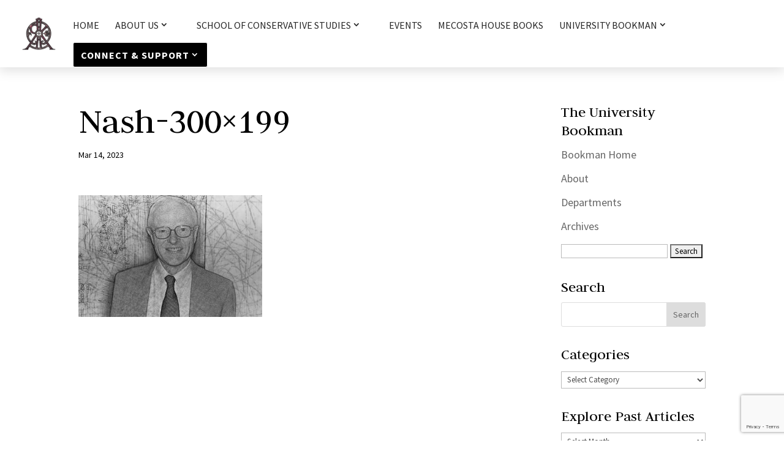

--- FILE ---
content_type: text/html; charset=utf-8
request_url: https://www.google.com/recaptcha/api2/anchor?ar=1&k=6LcMUc8UAAAAAIXVDORYarSXQOjT44iSnDa4K9q5&co=aHR0cHM6Ly9raXJrY2VudGVyLm9yZzo0NDM.&hl=en&v=PoyoqOPhxBO7pBk68S4YbpHZ&size=invisible&anchor-ms=20000&execute-ms=30000&cb=azakd8ktxne9
body_size: 49102
content:
<!DOCTYPE HTML><html dir="ltr" lang="en"><head><meta http-equiv="Content-Type" content="text/html; charset=UTF-8">
<meta http-equiv="X-UA-Compatible" content="IE=edge">
<title>reCAPTCHA</title>
<style type="text/css">
/* cyrillic-ext */
@font-face {
  font-family: 'Roboto';
  font-style: normal;
  font-weight: 400;
  font-stretch: 100%;
  src: url(//fonts.gstatic.com/s/roboto/v48/KFO7CnqEu92Fr1ME7kSn66aGLdTylUAMa3GUBHMdazTgWw.woff2) format('woff2');
  unicode-range: U+0460-052F, U+1C80-1C8A, U+20B4, U+2DE0-2DFF, U+A640-A69F, U+FE2E-FE2F;
}
/* cyrillic */
@font-face {
  font-family: 'Roboto';
  font-style: normal;
  font-weight: 400;
  font-stretch: 100%;
  src: url(//fonts.gstatic.com/s/roboto/v48/KFO7CnqEu92Fr1ME7kSn66aGLdTylUAMa3iUBHMdazTgWw.woff2) format('woff2');
  unicode-range: U+0301, U+0400-045F, U+0490-0491, U+04B0-04B1, U+2116;
}
/* greek-ext */
@font-face {
  font-family: 'Roboto';
  font-style: normal;
  font-weight: 400;
  font-stretch: 100%;
  src: url(//fonts.gstatic.com/s/roboto/v48/KFO7CnqEu92Fr1ME7kSn66aGLdTylUAMa3CUBHMdazTgWw.woff2) format('woff2');
  unicode-range: U+1F00-1FFF;
}
/* greek */
@font-face {
  font-family: 'Roboto';
  font-style: normal;
  font-weight: 400;
  font-stretch: 100%;
  src: url(//fonts.gstatic.com/s/roboto/v48/KFO7CnqEu92Fr1ME7kSn66aGLdTylUAMa3-UBHMdazTgWw.woff2) format('woff2');
  unicode-range: U+0370-0377, U+037A-037F, U+0384-038A, U+038C, U+038E-03A1, U+03A3-03FF;
}
/* math */
@font-face {
  font-family: 'Roboto';
  font-style: normal;
  font-weight: 400;
  font-stretch: 100%;
  src: url(//fonts.gstatic.com/s/roboto/v48/KFO7CnqEu92Fr1ME7kSn66aGLdTylUAMawCUBHMdazTgWw.woff2) format('woff2');
  unicode-range: U+0302-0303, U+0305, U+0307-0308, U+0310, U+0312, U+0315, U+031A, U+0326-0327, U+032C, U+032F-0330, U+0332-0333, U+0338, U+033A, U+0346, U+034D, U+0391-03A1, U+03A3-03A9, U+03B1-03C9, U+03D1, U+03D5-03D6, U+03F0-03F1, U+03F4-03F5, U+2016-2017, U+2034-2038, U+203C, U+2040, U+2043, U+2047, U+2050, U+2057, U+205F, U+2070-2071, U+2074-208E, U+2090-209C, U+20D0-20DC, U+20E1, U+20E5-20EF, U+2100-2112, U+2114-2115, U+2117-2121, U+2123-214F, U+2190, U+2192, U+2194-21AE, U+21B0-21E5, U+21F1-21F2, U+21F4-2211, U+2213-2214, U+2216-22FF, U+2308-230B, U+2310, U+2319, U+231C-2321, U+2336-237A, U+237C, U+2395, U+239B-23B7, U+23D0, U+23DC-23E1, U+2474-2475, U+25AF, U+25B3, U+25B7, U+25BD, U+25C1, U+25CA, U+25CC, U+25FB, U+266D-266F, U+27C0-27FF, U+2900-2AFF, U+2B0E-2B11, U+2B30-2B4C, U+2BFE, U+3030, U+FF5B, U+FF5D, U+1D400-1D7FF, U+1EE00-1EEFF;
}
/* symbols */
@font-face {
  font-family: 'Roboto';
  font-style: normal;
  font-weight: 400;
  font-stretch: 100%;
  src: url(//fonts.gstatic.com/s/roboto/v48/KFO7CnqEu92Fr1ME7kSn66aGLdTylUAMaxKUBHMdazTgWw.woff2) format('woff2');
  unicode-range: U+0001-000C, U+000E-001F, U+007F-009F, U+20DD-20E0, U+20E2-20E4, U+2150-218F, U+2190, U+2192, U+2194-2199, U+21AF, U+21E6-21F0, U+21F3, U+2218-2219, U+2299, U+22C4-22C6, U+2300-243F, U+2440-244A, U+2460-24FF, U+25A0-27BF, U+2800-28FF, U+2921-2922, U+2981, U+29BF, U+29EB, U+2B00-2BFF, U+4DC0-4DFF, U+FFF9-FFFB, U+10140-1018E, U+10190-1019C, U+101A0, U+101D0-101FD, U+102E0-102FB, U+10E60-10E7E, U+1D2C0-1D2D3, U+1D2E0-1D37F, U+1F000-1F0FF, U+1F100-1F1AD, U+1F1E6-1F1FF, U+1F30D-1F30F, U+1F315, U+1F31C, U+1F31E, U+1F320-1F32C, U+1F336, U+1F378, U+1F37D, U+1F382, U+1F393-1F39F, U+1F3A7-1F3A8, U+1F3AC-1F3AF, U+1F3C2, U+1F3C4-1F3C6, U+1F3CA-1F3CE, U+1F3D4-1F3E0, U+1F3ED, U+1F3F1-1F3F3, U+1F3F5-1F3F7, U+1F408, U+1F415, U+1F41F, U+1F426, U+1F43F, U+1F441-1F442, U+1F444, U+1F446-1F449, U+1F44C-1F44E, U+1F453, U+1F46A, U+1F47D, U+1F4A3, U+1F4B0, U+1F4B3, U+1F4B9, U+1F4BB, U+1F4BF, U+1F4C8-1F4CB, U+1F4D6, U+1F4DA, U+1F4DF, U+1F4E3-1F4E6, U+1F4EA-1F4ED, U+1F4F7, U+1F4F9-1F4FB, U+1F4FD-1F4FE, U+1F503, U+1F507-1F50B, U+1F50D, U+1F512-1F513, U+1F53E-1F54A, U+1F54F-1F5FA, U+1F610, U+1F650-1F67F, U+1F687, U+1F68D, U+1F691, U+1F694, U+1F698, U+1F6AD, U+1F6B2, U+1F6B9-1F6BA, U+1F6BC, U+1F6C6-1F6CF, U+1F6D3-1F6D7, U+1F6E0-1F6EA, U+1F6F0-1F6F3, U+1F6F7-1F6FC, U+1F700-1F7FF, U+1F800-1F80B, U+1F810-1F847, U+1F850-1F859, U+1F860-1F887, U+1F890-1F8AD, U+1F8B0-1F8BB, U+1F8C0-1F8C1, U+1F900-1F90B, U+1F93B, U+1F946, U+1F984, U+1F996, U+1F9E9, U+1FA00-1FA6F, U+1FA70-1FA7C, U+1FA80-1FA89, U+1FA8F-1FAC6, U+1FACE-1FADC, U+1FADF-1FAE9, U+1FAF0-1FAF8, U+1FB00-1FBFF;
}
/* vietnamese */
@font-face {
  font-family: 'Roboto';
  font-style: normal;
  font-weight: 400;
  font-stretch: 100%;
  src: url(//fonts.gstatic.com/s/roboto/v48/KFO7CnqEu92Fr1ME7kSn66aGLdTylUAMa3OUBHMdazTgWw.woff2) format('woff2');
  unicode-range: U+0102-0103, U+0110-0111, U+0128-0129, U+0168-0169, U+01A0-01A1, U+01AF-01B0, U+0300-0301, U+0303-0304, U+0308-0309, U+0323, U+0329, U+1EA0-1EF9, U+20AB;
}
/* latin-ext */
@font-face {
  font-family: 'Roboto';
  font-style: normal;
  font-weight: 400;
  font-stretch: 100%;
  src: url(//fonts.gstatic.com/s/roboto/v48/KFO7CnqEu92Fr1ME7kSn66aGLdTylUAMa3KUBHMdazTgWw.woff2) format('woff2');
  unicode-range: U+0100-02BA, U+02BD-02C5, U+02C7-02CC, U+02CE-02D7, U+02DD-02FF, U+0304, U+0308, U+0329, U+1D00-1DBF, U+1E00-1E9F, U+1EF2-1EFF, U+2020, U+20A0-20AB, U+20AD-20C0, U+2113, U+2C60-2C7F, U+A720-A7FF;
}
/* latin */
@font-face {
  font-family: 'Roboto';
  font-style: normal;
  font-weight: 400;
  font-stretch: 100%;
  src: url(//fonts.gstatic.com/s/roboto/v48/KFO7CnqEu92Fr1ME7kSn66aGLdTylUAMa3yUBHMdazQ.woff2) format('woff2');
  unicode-range: U+0000-00FF, U+0131, U+0152-0153, U+02BB-02BC, U+02C6, U+02DA, U+02DC, U+0304, U+0308, U+0329, U+2000-206F, U+20AC, U+2122, U+2191, U+2193, U+2212, U+2215, U+FEFF, U+FFFD;
}
/* cyrillic-ext */
@font-face {
  font-family: 'Roboto';
  font-style: normal;
  font-weight: 500;
  font-stretch: 100%;
  src: url(//fonts.gstatic.com/s/roboto/v48/KFO7CnqEu92Fr1ME7kSn66aGLdTylUAMa3GUBHMdazTgWw.woff2) format('woff2');
  unicode-range: U+0460-052F, U+1C80-1C8A, U+20B4, U+2DE0-2DFF, U+A640-A69F, U+FE2E-FE2F;
}
/* cyrillic */
@font-face {
  font-family: 'Roboto';
  font-style: normal;
  font-weight: 500;
  font-stretch: 100%;
  src: url(//fonts.gstatic.com/s/roboto/v48/KFO7CnqEu92Fr1ME7kSn66aGLdTylUAMa3iUBHMdazTgWw.woff2) format('woff2');
  unicode-range: U+0301, U+0400-045F, U+0490-0491, U+04B0-04B1, U+2116;
}
/* greek-ext */
@font-face {
  font-family: 'Roboto';
  font-style: normal;
  font-weight: 500;
  font-stretch: 100%;
  src: url(//fonts.gstatic.com/s/roboto/v48/KFO7CnqEu92Fr1ME7kSn66aGLdTylUAMa3CUBHMdazTgWw.woff2) format('woff2');
  unicode-range: U+1F00-1FFF;
}
/* greek */
@font-face {
  font-family: 'Roboto';
  font-style: normal;
  font-weight: 500;
  font-stretch: 100%;
  src: url(//fonts.gstatic.com/s/roboto/v48/KFO7CnqEu92Fr1ME7kSn66aGLdTylUAMa3-UBHMdazTgWw.woff2) format('woff2');
  unicode-range: U+0370-0377, U+037A-037F, U+0384-038A, U+038C, U+038E-03A1, U+03A3-03FF;
}
/* math */
@font-face {
  font-family: 'Roboto';
  font-style: normal;
  font-weight: 500;
  font-stretch: 100%;
  src: url(//fonts.gstatic.com/s/roboto/v48/KFO7CnqEu92Fr1ME7kSn66aGLdTylUAMawCUBHMdazTgWw.woff2) format('woff2');
  unicode-range: U+0302-0303, U+0305, U+0307-0308, U+0310, U+0312, U+0315, U+031A, U+0326-0327, U+032C, U+032F-0330, U+0332-0333, U+0338, U+033A, U+0346, U+034D, U+0391-03A1, U+03A3-03A9, U+03B1-03C9, U+03D1, U+03D5-03D6, U+03F0-03F1, U+03F4-03F5, U+2016-2017, U+2034-2038, U+203C, U+2040, U+2043, U+2047, U+2050, U+2057, U+205F, U+2070-2071, U+2074-208E, U+2090-209C, U+20D0-20DC, U+20E1, U+20E5-20EF, U+2100-2112, U+2114-2115, U+2117-2121, U+2123-214F, U+2190, U+2192, U+2194-21AE, U+21B0-21E5, U+21F1-21F2, U+21F4-2211, U+2213-2214, U+2216-22FF, U+2308-230B, U+2310, U+2319, U+231C-2321, U+2336-237A, U+237C, U+2395, U+239B-23B7, U+23D0, U+23DC-23E1, U+2474-2475, U+25AF, U+25B3, U+25B7, U+25BD, U+25C1, U+25CA, U+25CC, U+25FB, U+266D-266F, U+27C0-27FF, U+2900-2AFF, U+2B0E-2B11, U+2B30-2B4C, U+2BFE, U+3030, U+FF5B, U+FF5D, U+1D400-1D7FF, U+1EE00-1EEFF;
}
/* symbols */
@font-face {
  font-family: 'Roboto';
  font-style: normal;
  font-weight: 500;
  font-stretch: 100%;
  src: url(//fonts.gstatic.com/s/roboto/v48/KFO7CnqEu92Fr1ME7kSn66aGLdTylUAMaxKUBHMdazTgWw.woff2) format('woff2');
  unicode-range: U+0001-000C, U+000E-001F, U+007F-009F, U+20DD-20E0, U+20E2-20E4, U+2150-218F, U+2190, U+2192, U+2194-2199, U+21AF, U+21E6-21F0, U+21F3, U+2218-2219, U+2299, U+22C4-22C6, U+2300-243F, U+2440-244A, U+2460-24FF, U+25A0-27BF, U+2800-28FF, U+2921-2922, U+2981, U+29BF, U+29EB, U+2B00-2BFF, U+4DC0-4DFF, U+FFF9-FFFB, U+10140-1018E, U+10190-1019C, U+101A0, U+101D0-101FD, U+102E0-102FB, U+10E60-10E7E, U+1D2C0-1D2D3, U+1D2E0-1D37F, U+1F000-1F0FF, U+1F100-1F1AD, U+1F1E6-1F1FF, U+1F30D-1F30F, U+1F315, U+1F31C, U+1F31E, U+1F320-1F32C, U+1F336, U+1F378, U+1F37D, U+1F382, U+1F393-1F39F, U+1F3A7-1F3A8, U+1F3AC-1F3AF, U+1F3C2, U+1F3C4-1F3C6, U+1F3CA-1F3CE, U+1F3D4-1F3E0, U+1F3ED, U+1F3F1-1F3F3, U+1F3F5-1F3F7, U+1F408, U+1F415, U+1F41F, U+1F426, U+1F43F, U+1F441-1F442, U+1F444, U+1F446-1F449, U+1F44C-1F44E, U+1F453, U+1F46A, U+1F47D, U+1F4A3, U+1F4B0, U+1F4B3, U+1F4B9, U+1F4BB, U+1F4BF, U+1F4C8-1F4CB, U+1F4D6, U+1F4DA, U+1F4DF, U+1F4E3-1F4E6, U+1F4EA-1F4ED, U+1F4F7, U+1F4F9-1F4FB, U+1F4FD-1F4FE, U+1F503, U+1F507-1F50B, U+1F50D, U+1F512-1F513, U+1F53E-1F54A, U+1F54F-1F5FA, U+1F610, U+1F650-1F67F, U+1F687, U+1F68D, U+1F691, U+1F694, U+1F698, U+1F6AD, U+1F6B2, U+1F6B9-1F6BA, U+1F6BC, U+1F6C6-1F6CF, U+1F6D3-1F6D7, U+1F6E0-1F6EA, U+1F6F0-1F6F3, U+1F6F7-1F6FC, U+1F700-1F7FF, U+1F800-1F80B, U+1F810-1F847, U+1F850-1F859, U+1F860-1F887, U+1F890-1F8AD, U+1F8B0-1F8BB, U+1F8C0-1F8C1, U+1F900-1F90B, U+1F93B, U+1F946, U+1F984, U+1F996, U+1F9E9, U+1FA00-1FA6F, U+1FA70-1FA7C, U+1FA80-1FA89, U+1FA8F-1FAC6, U+1FACE-1FADC, U+1FADF-1FAE9, U+1FAF0-1FAF8, U+1FB00-1FBFF;
}
/* vietnamese */
@font-face {
  font-family: 'Roboto';
  font-style: normal;
  font-weight: 500;
  font-stretch: 100%;
  src: url(//fonts.gstatic.com/s/roboto/v48/KFO7CnqEu92Fr1ME7kSn66aGLdTylUAMa3OUBHMdazTgWw.woff2) format('woff2');
  unicode-range: U+0102-0103, U+0110-0111, U+0128-0129, U+0168-0169, U+01A0-01A1, U+01AF-01B0, U+0300-0301, U+0303-0304, U+0308-0309, U+0323, U+0329, U+1EA0-1EF9, U+20AB;
}
/* latin-ext */
@font-face {
  font-family: 'Roboto';
  font-style: normal;
  font-weight: 500;
  font-stretch: 100%;
  src: url(//fonts.gstatic.com/s/roboto/v48/KFO7CnqEu92Fr1ME7kSn66aGLdTylUAMa3KUBHMdazTgWw.woff2) format('woff2');
  unicode-range: U+0100-02BA, U+02BD-02C5, U+02C7-02CC, U+02CE-02D7, U+02DD-02FF, U+0304, U+0308, U+0329, U+1D00-1DBF, U+1E00-1E9F, U+1EF2-1EFF, U+2020, U+20A0-20AB, U+20AD-20C0, U+2113, U+2C60-2C7F, U+A720-A7FF;
}
/* latin */
@font-face {
  font-family: 'Roboto';
  font-style: normal;
  font-weight: 500;
  font-stretch: 100%;
  src: url(//fonts.gstatic.com/s/roboto/v48/KFO7CnqEu92Fr1ME7kSn66aGLdTylUAMa3yUBHMdazQ.woff2) format('woff2');
  unicode-range: U+0000-00FF, U+0131, U+0152-0153, U+02BB-02BC, U+02C6, U+02DA, U+02DC, U+0304, U+0308, U+0329, U+2000-206F, U+20AC, U+2122, U+2191, U+2193, U+2212, U+2215, U+FEFF, U+FFFD;
}
/* cyrillic-ext */
@font-face {
  font-family: 'Roboto';
  font-style: normal;
  font-weight: 900;
  font-stretch: 100%;
  src: url(//fonts.gstatic.com/s/roboto/v48/KFO7CnqEu92Fr1ME7kSn66aGLdTylUAMa3GUBHMdazTgWw.woff2) format('woff2');
  unicode-range: U+0460-052F, U+1C80-1C8A, U+20B4, U+2DE0-2DFF, U+A640-A69F, U+FE2E-FE2F;
}
/* cyrillic */
@font-face {
  font-family: 'Roboto';
  font-style: normal;
  font-weight: 900;
  font-stretch: 100%;
  src: url(//fonts.gstatic.com/s/roboto/v48/KFO7CnqEu92Fr1ME7kSn66aGLdTylUAMa3iUBHMdazTgWw.woff2) format('woff2');
  unicode-range: U+0301, U+0400-045F, U+0490-0491, U+04B0-04B1, U+2116;
}
/* greek-ext */
@font-face {
  font-family: 'Roboto';
  font-style: normal;
  font-weight: 900;
  font-stretch: 100%;
  src: url(//fonts.gstatic.com/s/roboto/v48/KFO7CnqEu92Fr1ME7kSn66aGLdTylUAMa3CUBHMdazTgWw.woff2) format('woff2');
  unicode-range: U+1F00-1FFF;
}
/* greek */
@font-face {
  font-family: 'Roboto';
  font-style: normal;
  font-weight: 900;
  font-stretch: 100%;
  src: url(//fonts.gstatic.com/s/roboto/v48/KFO7CnqEu92Fr1ME7kSn66aGLdTylUAMa3-UBHMdazTgWw.woff2) format('woff2');
  unicode-range: U+0370-0377, U+037A-037F, U+0384-038A, U+038C, U+038E-03A1, U+03A3-03FF;
}
/* math */
@font-face {
  font-family: 'Roboto';
  font-style: normal;
  font-weight: 900;
  font-stretch: 100%;
  src: url(//fonts.gstatic.com/s/roboto/v48/KFO7CnqEu92Fr1ME7kSn66aGLdTylUAMawCUBHMdazTgWw.woff2) format('woff2');
  unicode-range: U+0302-0303, U+0305, U+0307-0308, U+0310, U+0312, U+0315, U+031A, U+0326-0327, U+032C, U+032F-0330, U+0332-0333, U+0338, U+033A, U+0346, U+034D, U+0391-03A1, U+03A3-03A9, U+03B1-03C9, U+03D1, U+03D5-03D6, U+03F0-03F1, U+03F4-03F5, U+2016-2017, U+2034-2038, U+203C, U+2040, U+2043, U+2047, U+2050, U+2057, U+205F, U+2070-2071, U+2074-208E, U+2090-209C, U+20D0-20DC, U+20E1, U+20E5-20EF, U+2100-2112, U+2114-2115, U+2117-2121, U+2123-214F, U+2190, U+2192, U+2194-21AE, U+21B0-21E5, U+21F1-21F2, U+21F4-2211, U+2213-2214, U+2216-22FF, U+2308-230B, U+2310, U+2319, U+231C-2321, U+2336-237A, U+237C, U+2395, U+239B-23B7, U+23D0, U+23DC-23E1, U+2474-2475, U+25AF, U+25B3, U+25B7, U+25BD, U+25C1, U+25CA, U+25CC, U+25FB, U+266D-266F, U+27C0-27FF, U+2900-2AFF, U+2B0E-2B11, U+2B30-2B4C, U+2BFE, U+3030, U+FF5B, U+FF5D, U+1D400-1D7FF, U+1EE00-1EEFF;
}
/* symbols */
@font-face {
  font-family: 'Roboto';
  font-style: normal;
  font-weight: 900;
  font-stretch: 100%;
  src: url(//fonts.gstatic.com/s/roboto/v48/KFO7CnqEu92Fr1ME7kSn66aGLdTylUAMaxKUBHMdazTgWw.woff2) format('woff2');
  unicode-range: U+0001-000C, U+000E-001F, U+007F-009F, U+20DD-20E0, U+20E2-20E4, U+2150-218F, U+2190, U+2192, U+2194-2199, U+21AF, U+21E6-21F0, U+21F3, U+2218-2219, U+2299, U+22C4-22C6, U+2300-243F, U+2440-244A, U+2460-24FF, U+25A0-27BF, U+2800-28FF, U+2921-2922, U+2981, U+29BF, U+29EB, U+2B00-2BFF, U+4DC0-4DFF, U+FFF9-FFFB, U+10140-1018E, U+10190-1019C, U+101A0, U+101D0-101FD, U+102E0-102FB, U+10E60-10E7E, U+1D2C0-1D2D3, U+1D2E0-1D37F, U+1F000-1F0FF, U+1F100-1F1AD, U+1F1E6-1F1FF, U+1F30D-1F30F, U+1F315, U+1F31C, U+1F31E, U+1F320-1F32C, U+1F336, U+1F378, U+1F37D, U+1F382, U+1F393-1F39F, U+1F3A7-1F3A8, U+1F3AC-1F3AF, U+1F3C2, U+1F3C4-1F3C6, U+1F3CA-1F3CE, U+1F3D4-1F3E0, U+1F3ED, U+1F3F1-1F3F3, U+1F3F5-1F3F7, U+1F408, U+1F415, U+1F41F, U+1F426, U+1F43F, U+1F441-1F442, U+1F444, U+1F446-1F449, U+1F44C-1F44E, U+1F453, U+1F46A, U+1F47D, U+1F4A3, U+1F4B0, U+1F4B3, U+1F4B9, U+1F4BB, U+1F4BF, U+1F4C8-1F4CB, U+1F4D6, U+1F4DA, U+1F4DF, U+1F4E3-1F4E6, U+1F4EA-1F4ED, U+1F4F7, U+1F4F9-1F4FB, U+1F4FD-1F4FE, U+1F503, U+1F507-1F50B, U+1F50D, U+1F512-1F513, U+1F53E-1F54A, U+1F54F-1F5FA, U+1F610, U+1F650-1F67F, U+1F687, U+1F68D, U+1F691, U+1F694, U+1F698, U+1F6AD, U+1F6B2, U+1F6B9-1F6BA, U+1F6BC, U+1F6C6-1F6CF, U+1F6D3-1F6D7, U+1F6E0-1F6EA, U+1F6F0-1F6F3, U+1F6F7-1F6FC, U+1F700-1F7FF, U+1F800-1F80B, U+1F810-1F847, U+1F850-1F859, U+1F860-1F887, U+1F890-1F8AD, U+1F8B0-1F8BB, U+1F8C0-1F8C1, U+1F900-1F90B, U+1F93B, U+1F946, U+1F984, U+1F996, U+1F9E9, U+1FA00-1FA6F, U+1FA70-1FA7C, U+1FA80-1FA89, U+1FA8F-1FAC6, U+1FACE-1FADC, U+1FADF-1FAE9, U+1FAF0-1FAF8, U+1FB00-1FBFF;
}
/* vietnamese */
@font-face {
  font-family: 'Roboto';
  font-style: normal;
  font-weight: 900;
  font-stretch: 100%;
  src: url(//fonts.gstatic.com/s/roboto/v48/KFO7CnqEu92Fr1ME7kSn66aGLdTylUAMa3OUBHMdazTgWw.woff2) format('woff2');
  unicode-range: U+0102-0103, U+0110-0111, U+0128-0129, U+0168-0169, U+01A0-01A1, U+01AF-01B0, U+0300-0301, U+0303-0304, U+0308-0309, U+0323, U+0329, U+1EA0-1EF9, U+20AB;
}
/* latin-ext */
@font-face {
  font-family: 'Roboto';
  font-style: normal;
  font-weight: 900;
  font-stretch: 100%;
  src: url(//fonts.gstatic.com/s/roboto/v48/KFO7CnqEu92Fr1ME7kSn66aGLdTylUAMa3KUBHMdazTgWw.woff2) format('woff2');
  unicode-range: U+0100-02BA, U+02BD-02C5, U+02C7-02CC, U+02CE-02D7, U+02DD-02FF, U+0304, U+0308, U+0329, U+1D00-1DBF, U+1E00-1E9F, U+1EF2-1EFF, U+2020, U+20A0-20AB, U+20AD-20C0, U+2113, U+2C60-2C7F, U+A720-A7FF;
}
/* latin */
@font-face {
  font-family: 'Roboto';
  font-style: normal;
  font-weight: 900;
  font-stretch: 100%;
  src: url(//fonts.gstatic.com/s/roboto/v48/KFO7CnqEu92Fr1ME7kSn66aGLdTylUAMa3yUBHMdazQ.woff2) format('woff2');
  unicode-range: U+0000-00FF, U+0131, U+0152-0153, U+02BB-02BC, U+02C6, U+02DA, U+02DC, U+0304, U+0308, U+0329, U+2000-206F, U+20AC, U+2122, U+2191, U+2193, U+2212, U+2215, U+FEFF, U+FFFD;
}

</style>
<link rel="stylesheet" type="text/css" href="https://www.gstatic.com/recaptcha/releases/PoyoqOPhxBO7pBk68S4YbpHZ/styles__ltr.css">
<script nonce="qjfJgrYcfNGwTolyU8G7uw" type="text/javascript">window['__recaptcha_api'] = 'https://www.google.com/recaptcha/api2/';</script>
<script type="text/javascript" src="https://www.gstatic.com/recaptcha/releases/PoyoqOPhxBO7pBk68S4YbpHZ/recaptcha__en.js" nonce="qjfJgrYcfNGwTolyU8G7uw">
      
    </script></head>
<body><div id="rc-anchor-alert" class="rc-anchor-alert"></div>
<input type="hidden" id="recaptcha-token" value="[base64]">
<script type="text/javascript" nonce="qjfJgrYcfNGwTolyU8G7uw">
      recaptcha.anchor.Main.init("[\x22ainput\x22,[\x22bgdata\x22,\x22\x22,\[base64]/[base64]/MjU1Ong/[base64]/[base64]/[base64]/[base64]/[base64]/[base64]/[base64]/[base64]/[base64]/[base64]/[base64]/[base64]/[base64]/[base64]/[base64]\\u003d\x22,\[base64]\\u003d\x22,\[base64]/wrMdMmU7RcK8LDZYLcKjwpbCtcK5SMOQVcOqw5rCgMK7OMOLOMKKw5MbwosUwp7CiMKRw6Qhwp5Ew47DhcKTJsKRWcKRegzDlMKdw5UVFFXCpMOOAH3DhALDtWLCr2IRfz7CkxTDjWJ5OkZ/c8OcZMONw7ZoN1XCtRtMNsKsbjZqwrUHw6bDhMKcMsKwwozChsKfw7NFw6ZaNcKjKX/DvcO4ZcOnw5TDiwfClcO1woQGGsO/NA7CksOhKHZgHcOXw7TCmQzDoMOgBE4cwonDumbChMOswrzDq8OQfxbDh8KLwoTCvHvCtWYcw6rDucKDwroyw58uwqzCrsKswpLDrVfDvsK5wpnDn1d7wqhpw5o7w5nDusK4QMKBw58VCMOMX8K/Qg/CjMKawroTw7fCuC3CmDoBWAzCniEbwoLDgB4BdyfCrD7Cp8ODeMKrwo8aRQzDh8KnOGg5w6DCg8O0w4TCtMKffsOwwpFlNlvCucOebmMyw4fCrl7ChcKaw4jDvWzDtUXCg8KhaWdyO8Kow5YeBmzDs8K6wr4uGmDCvsKKUsKQDiQyDsK/[base64]/CqMOMNMOew7Zzw5ENw6wobExDZhvDsAd8YsKkwrt4djzDt8OHYk9iw6NhQcOyEsO0Zwsew7MxIcOMw5bClsKQZw/Cg8OnGmwzw78qQy14TMK+wqLChVpjPMOxw6bCrMKVwp/DuBXChcOZw4/DlMOdTcOWwoXDvsO7NMKewrvDosO9w4ASfcOVwqwZw4/[base64]/DvMOywqtzDMODAcO0L8O4Z8KjwoUzw54tAcO2w5Qbwo/DgXwMLsOydsO4F8KPJgPCoMK9HQHCu8Klwq/DtnHCjEgDYsOGwpXCnQ8yVxhawo7CjcO+wrg7w4U4wrvCti82wo7DpsOewoQKNlPDjsKCDUNDI2/DvsKlw4EBw7NPPMKibkzCnmYpS8KKw5LDqBddOGlTw4PCvChSw5ABwofCmUfDtHhcE8KcSmjCqcKDwowbMAvDgz/Cgh5sw6fDuMK8T8Olw7h8w4zDncKgM2UuPcOUw67CjcO5K8OaXw7DoX1qRMKow7nCvARbw5gmwrErWE7DisOeBhPDv3ViW8O4w64mTG7Cm1nDnMKJw4fDkTXCqMK0w5t+wpTDsD5ZMFovF39Cw6QZw4jCqhDCpTTDs0Vcw69/[base64]/FsKGCxrDoUQof1/Cm8KTV1/Dk8K7w7rDghtawqDCvcOjwrofwo/[base64]/DmEp3wr9Tw6jDi1/[base64]/CnFJ1dEnDicKyw4ACwr3CggfDl8K6w6EPw6twejLDsgdvwojCtsKUEMKvwrxxw6N5QcOTVlsBw4zCniDDvcO4w4csTUkIYmPClHLCrjY3wqPCnBvCpcOsHFLCj8K4CEbDlcKBDXh4w63DoMOewojDocO4OWoESMOaw5VRMglmwpILH8K/UsKVw4lyVcKNICYnQMOcY8K/w7PChcO3w6UDQ8KWJTfCjsOaJBvCqsKxwqTCqEfCucO+N15aFMOyw5vDmHsNw5rCr8OBTcO8w4ddCcK0RG7CucKnwrTCpDjCuj8wwp4rYlBVwr/CpyRMw7xiw4DCisKgwrTDscOdN24AwoxJwpx4HcKFPV7DmhHCjBgbwqzCo8KDH8KLOHVXwqZYwqLCv0oqaBgxFitTwoLCocKlD8OvwoTCr8KoBQMfDT8ZGGDDmCDDg8OfREbCsMOhMMKCG8O+w6EmwqYTwpLCjGxPAcO/wosHVcOQw57CusOONsOAQ1LCjMK7LQTCtsOzAsOew4DCnBvCtcOxw4XClU/[base64]/[base64]/[base64]/SMO+w5tmJCsvw4jCg3/CoHrDscOBGCTDrVgswqNDD8K5wo8WwqlIfsKhAMOlCjE0NAgiw6c1w4XDthHDgF5Hw7bCq8OFZycoC8Kgw6HDngY6w7I/VsOMw7vCoMKTwoLCiU/CrFdlcRpVAsKSX8KkWsOBKsK4wpFBwqBMwqc0K8OKw4pQJsKbcWxJRsOkwpc1wqnClAwxcA1jw6dWwp3CqB9/wpnDvMO6SAwcBsOuFFvCtwvDscKNVMOuG0rDqFzDmsKWWsKWwqpIworDv8KpJFXClMONU2Jfwp5xRx3DhVfDhw7Ds1/[base64]/CucO9w6LCvcKQw7saFncWwrNMC8Kfw457w4tpdMK9ED/[base64]/ChsKLC3fCqsO1C0t1wpvDvCo5JTLCvMOYw7VdwoUJDS5PfcKXwoXDljrDqMO6RMK1f8KJA8OzQnHCucOuw7PDlz8vw7HDusKEwpvDqSt8wrPCiMK5w6BPw4lWw47DsV8WB0jCkcOXZMOcw6xRw7HDnBHCon01w5RVw4rChBPDgyBJIMOqMynDkMKMKwXDpiAecMKcwp/DrcOnWcKkFEp4w4ZxEcK+woTCscO3w7/[base64]/w4XDijLCksKqfcKuwr/[base64]/DnQ4CwrnDp8KXGMKlZcK4w4BZwq3DosOjw7sGw6PCpcK3w5/ChnjDlU5OHcOLwq1NFV7ClsK5w7HCq8OSwr/CiW/Cp8KCw4bCkAnCuMKew47CncKzwqlaEQNVBcOFwr85wppBdMK0MzQtQsKIC3TCg8KpE8KTwozCvi/CoRZWRThNwqnDg3JcV2TDt8K9CiTDg8Obw5R1PUDCozjDi8Ohw60Uwr/DrcKQJVrDjcOGw5RRe8OTw6fCtcOla1F4UErDni4Wwo5RfMKhJsOOw70owpQEwrjCvsOMDsKuwqQ0wonCiMKBwqUhw4LCjWbDtMOPA25zwq7DtBc9K8KYOcOPwoDCisOMw7rDszbCs8KeRXgFw4rDpF/Cp2DDtkbCr8KvwoYtwpHCmMOpwoBQZDNVPcO9URUKwozCrhdOSQRjZMO7QsOWwr/DhTZ3wrXDtQl4w4rDmsOLwpl5wozCtmbCq17CqcK1bcK7LMOdw540wqRTwoHCjMOgeXA/bSHCpcK/w4YYw73CpgIVw5F6LcKEwpTDlMKLEsKVwpPDkcKHw6Mww414FFFhwpU9eVLDlVbDoMKgSlvCkBXDjxFOO8O1wqnDv3oywqLCk8K8fl5xw7jDi8OtecKMJnHDlR/[base64]/[base64]/f8KaaxsfPsKGHsKdRQDCmh/Dr8K8PjdqwrRNw6h5wpbCmMOOakIEXsOWw6vCgWnDsyTClcK+wofCmld1WQwpw7tUwrHCsWbDpmzCti5KwovCtm/Cq1fChFfDosOiw5U8w4F1JVPDr8KhwqEyw64dMMKow4fDp8O2wr7CmylGw4fCl8KjI8O5wrDDn8OGwqtSw5PCnsOswrgSwrDDqMO/w5Zaw7/CnGE9wqvCnsKPw4V3w7IPw7EaB8KxfgzDsmPDr8OtwqgpwpDDtcOZV1zCnMKewrfCjglMJcKcw7xfwp3ChMKIV8K5PT/CuzLDvxnCjlJ4PsK0c1fCusKvwq0zwoQmasOAwqXCtQ7Cr8O5CBvCj0kdCcK4asK7OWTCmgTClGLDmndmfcKxwpTDtjIKOFRQWDwkRk8swpQgGibDnQ/DhsKZw4vCsloyVQDDixcqAWXCtcOowrUCYMKpClgYwp0SeGl/w4PDtMOUw6LCvwsRwoFzAzYZwodaw6TChydJw5tIJ8KAwr7Cu8OWw4IZw5xhFcOowqrDlMKKPcO1wqDDvGTDhw7DnMOywpLDhEgLMgBKwo7DkyDDp8KBDCDCqB9Ow7rDnFjChDQaw6BWwoTDusOYwr5qwrTCgiTDkMOdwp8QOQgdwrcDbMK/w7rCgCHDpnHCjxLCksO9w6NnwqvDlMK5wr3CkRpoesOjwqjDoMKFwpgSBXzDjsOCw6IMT8KIw4/CvsOPw5/[base64]/[base64]/w5bCncOFwrxVw7MgJzHDmQjDpnXCnRTDv8Odw51CE8KrwotNZsKXacOQBMOfw7/CncKww55awo1Iw5zDgygww5cRwq/DgzAjScOuZcKDw5jDk8ODBkY5wq/CmRNMewpOPSzCr8KmVsKjeT0wRsOZU8KPwrTDg8Omw4jDg8KpR2XCnMOMRMOvw6LCg8OQUG/[base64]/[base64]/Di8O5wqolwrg8w7DDuMK9GsKvV8O/YcOvwp/CmcKQw6YPW8KrAEJ/w5vDtsKIVXEjHGZfT3JNw4LCiWsCFicubmbCgijDqAfDqCo3woDCvj0Kw4nDkgDCp8OMwqc6KFdgOcKuehrDoMKQwo5ufADClysmwp3ClcO+UMOjDTrDvAwTw6FHw5IhKcOQDcO/w43CqcOhwqdXJCZmUF/DqRTDuDzDrMOlw5UUVcKgwoLDk3g2PybDj0HDncKDw6TDuS8BwrrCs8OyBcO0EW0dw7PDn0MGwrtDSsOcwqrCjnbDtsKuwpUZBcOlw4PCmEDDpXbDnsKSDwJjwrsxMHFaaMK4wrQMOyjCkMOAwqIyw5fDv8KCDR8lwpg/[base64]/DsAoDDA/[base64]/DoQHDnwYpw5wbLxPCsy8Rwrhww7pTJcKdZGRPw5IjfcKqH28Pw41Aw6bCuHcSw5Byw7JTw77DmSlOCDhSF8KSTMK2GcK5U1EtbMK6wonClcOAwoUbL8K2Y8Kbw4LDqcK3d8ONw7rCiV9eAMKYT084QcKKwrt1ZVHDkMKBwohpZWtiwpRIXsO/wolzZMO0w7rDsXsuVAcRw44kwpwcCkpvW8ObXsK5Kg/CmsO3wo7CtU1XK8KtbXYSwrrDv8KqAcKJeMKhwrlYwrDCmhAfwrUbXEjDvk82w4Y1O1fCrMOZQClkenbDjcOmag7ChyTDrzR6XhB2woLDon/DoUJOwrHDskcswo8gwrAtDsO2woI6UBfDp8Oew6V+I101bcOvwrDDlmlVbyPDkA3DtcOiwosswqPDvGrDjcKUQsKNwq/[base64]/Cj0EowqlhWnTDssO3dcKVw7DDgmtMw6fCs8KSKgfDvVoNw6RYEMODQMO0R1ZgGsOqwoPDmMOoMl98fShkw5bDpCrCrXLCo8OpbxcoIMKWOcOUwopcaMOIw4PCpTfDuCXDkyvClEJdwoJXYkYuw4/CqsKzNznDosOrw4rCuG92wpw1w4nDnBbCmsKuCsK5wobChcKbw4LCv0LDhsOlwpFQG3bDt8K9wpPDihhQw5VFARLDnDtCecONw5DDrGJdwqBafF/Dn8KJdWVjKVtbwo/[base64]/DuR7Cp8Omw6Rvw4wnw4FrwppXYcKQSnrDtMO+w7HCpcKCZMKrw4bDjVcWSsOae1HDoV9oBMOafcO2wqV/VlMIwpAVwrnDjMOsSGbCr8K+PsOXX8Ofw6DChHFoXcKxw6l0LmvDtwnDvTXCrsKQwol/FXvDocKLwprDizZfV8Onw7HDqMK7SDPDi8OKwqkwG3Vew74cw7XDi8O+NMOOw57CtcKtw4cgw55uwpcrw7bDrMKHRcK5bHfCs8KOSE4vESrCuWJDdCbDrsKqb8O2wqwhw7pZw7d5w6rChcKSwqpkw57CqsKGwot7w6PDksKFwp1nGMO5LMO/W8OhEjxYOhzDjMOLJcKlwo3DgsOgw7HCoE0fwqHCkGg+GF/[base64]/[base64]/DhsKYOMKowpBuChQzSMKYwqhMCQ9kaRAmwprDusOTF8OtMMOEEznCmizCp8OZHMKJOR5ww7rDtcOtY8O1w4cRN8KNfnXCusKaw43CrmTCuykHwr/CicONw6k7YFdbIMKeOzfCpBzCmlMUwpLDjsOJw43DkBzDpQBOPhdnXsKBwpMJRMObwqdxw41SK8KvwrPDjsO/w7gew6PCu1lkJhTCm8Omw615dcKNw6fDhsKrw5bCnDIfwrB5WTcAHyhIw5gpwp9Pw5EFMMOwHcOOw5rDj35UOcOLw43DtsOpGFoKw6bCk3PCsVLDoy/DpMKIYzgePcKPesKwwptvw7vDmn3ChsOQwqnCmcO/w5ZTZHpsLMO6WHjDiMOAHiUnw5smwqfDq8OFw5HCucOEwpHClRxXw4jCjMKWwrxdwpvDgip7wr3DtcO2w4UWwrNNFMK1IcKVw6fDqh8nHhQmw43Dh8KnwoHCmmvDlm/CoTTCmnPCpSzDoVhbwqNJVGbCi8KNw7jCjMKGwrViBT/CscKrw5/Cv2VoO8Kqw6nDryd4wp9SGxYOwqYmOk7Dv30Vw5IAIlxRwqjCt301wp1rHcOsdTfDhV/Co8OKwrvDtMK7dsO3wrsDwrvCscK3wrFjA8OewpXCqsKwQsKfVR3DoMOIIibDtxY4EcKGwprCmsKdGcKINsOBwrrCsxzDqUvCtwvCvA/CncOEKRUPw4sww5nDrcK/OVPDiXzDlwsEw6XCuMKyCcKewoE4w5J5wrTCt8O5e8OJVWnCvMKawo3DmSTCgULCr8Kvw49MGcOaYFAeV8OpFMKBFMKuLHMhWMKcwp0pNFbCucKaB8OKw64Hwpc0S3dgw4V9w4nDjsK2ScOWwpU8w7HCoMO6w5TDghs/esKSw7TDnVnDpcOvw6E9wr0pworCv8Odw57CuRZCwrM9wqFcw5TChx/Dnn8Za3VCH8OTwqAKYcOEw5nDuljDgsOEw5lyZMOXd3LCiMKoDmIhTx43wqp7wp0cXEPDuMOxJE3DsMKbH1klwrFiC8OAw4TCsA3Cr27CuinDhcKjwoHDu8OFTcKnT2PDkSh/w4ZrRMOjw6Utw4IcE8OGCB3DrsKJVMKGw73CusKvXF5FOcK8wqrDsFRzwpHCkmzCicOpDMOtFBXCmQTDuj3Ci8OUKHLDmys1wpRkPEVPI8ORw6ZmG8Kjw7/CuHbCkVjDm8KQw5PDpx1Iw5PDmiJ3AcOewrbDijzCgiMtw7jCkFk0w7/CnMKFeMOTYsK3w5jCl3VRTAfDuFBkwrxaXwLCkD0Ww6nCqsKEZkMVwqhBwpJawp8Uw6ged8OTVsOpwpN8w6cuTWrCml97OcObwobCmxxrwqgZwo/DksOwA8KGDcOWHUIUwrgyworCpcOCesKFYEElP8OoMiPDvEHDnXjDssKySMOjw4IJGMOsw5DDv2w1w6jCmMOAScO9wqPDvxrCl1YGw796w5ozwrJNwo8yw4cgVsKYQMKsw7vDgcObesKwYz7Dmw8YUsOywqnDu8O/w6EzEcOBGMObwqfDp8OYanJbwrTCm3/DtcO3GcOFw5XCii/CtwlVacK9Ej50Y8OEw71Pw4wawo7ClsOZHTJlw4bCnzXDnsKRWxVFw6XClxLCg8KEwrzDnxjCqRshSGXDgCovKsKSw7zCqBvCtMOMJgrCjCt1fEJlRsKDbz7DpsOnwol2w5gDw6ZTH8KvwovDrMOJwrzDqR/[base64]/CmcO5R1/DlBwnDRfCtio3w4nDucOgeTjDjQcLwpnCosK9w6vCscKbZ1lNeikFCcKcwo5mN8OsGT5+w7kWw6nCizPDvcOpw7kbZUZswqhGw6dzw4fDshDCscOaw6YTwrcqwqHDnGxHZWnDlTrCm0d7Ojg7X8K3woVuQMOMwojCnMKWDMO0woPCg8O3UzVMBA/DocK3w6gPRUHDon0eCQ4/ScO/IiDCtcKsw4wCbAJLKSHCu8KtKMKkJcKSwrjDscO7HUbDtUbDgAcBwrDDlcOAU0HCog4oe2PDgQYIw6soO8OpGR/DkxnDp8K2djQtV3jDkAUSw74ufkEMwp1VwpUaSkrDv8OVwrvCiHoETMKPJcKVGcOsEWoNFsKhHsOSwrsuw6LCtj1EGjrDoBoACsKgLyR/C0oAP3EYKzXDpEHDlDvCiRwtwqUiw5ZZfcKrAGQ7BcKxw5bCt8KOw4nCmXYvw68YQ8KzJMORT1PDmVVew69WAGzDtFjCnsO1w7/CplJcZwfDtxhpf8OVwrp5MCJnTlMUe3sZGmrDonLClMOwGRDDiQzDmTjCjAzDuDfDoWvCoXDDs8ODDMKXN0jDs8OKb2AhPhR2VDzChWMfVStmbMKOw7HDqcOQIsOkeMOOFsKnfTQFUVR7w6zCu8OOOV5Kw43DoB/CgsOuw5rDrGbCrmojw75/wrQdCcKnwrbDo1YYw5fDhmjCpcOdMcOEw6p8NMKzCjhoJ8Khw7hqwrbDhBLDuMOiw5zDj8KfwqEcw4bCvFTDm8KSDMKBw6nCpsOXwpzCqU3ComRpbknDrRgrw448w6/Coi/DvsK7w4vDrhFdMMOFw7LDqsK1HMOXwrkEw4nDn8OJw7DDlsO0wpTDtMOMGgciWx4Bw7JjCsOfM8KedyFwfiF4w7LDmsKNwrlcwpbDlBsMwpc6wpnCvGnColR7woPDqRXCmcKEcDNeZ17Co8OuL8K9wqlmKsKowrXCrzzCpsKpHsOmPhTDpDIuwqzCkiDClQYObsKtwq/DtCHChcOxJsOaKl4FQ8OKw50sCALChjvCiVZROsKEOcO9wo3Drg7DnMOtYTfDjQbCmn8VWcKZwqTCs1vCjwrCig/Dl1TDk33CvRFtGxnCpMKkAcOvwoTClsO4FH4cwrHDj8OGwqQqdyASK8KDwpJnKMOawqtsw7fCjMO5Hmcdw6XCtjsww5fDmVx8wqgKwpt+fnPCtMKTw4nCq8KPDBLCpUfCt8KQOsO0wqBIU2/Dk3/DqVUnH8Knw7FSaMKuKQTCsETDqj9pw5BNIzHCkcK1wr4aw7/DiAfDvnZpcy1PLsOxfSUBwqxDEMOawo1Aw4dXcDMOw5sSw6LDj8OBL8O5w5PCtifDpno9Yn3Dg8KzNht4w4rClRPDnMKXwr4DD2zCmsOQK3PCk8O8GWwRLcK3acOcw4NLS2HDk8O/w7HCpXbCoMOvQMOYasK7ZcOTcjAGJcKHwrHDugsnwoUdKXbDtDLDmy/[base64]/DqlDDqcOdwozCnsKywrTDvMO/QcObwq8YCsKFw7g5wp/CoysIwqxOw4PDk2jDhngoP8OoTsOQdwlRwowIRMKHD8KjWQlwFFLDuhjDhGTClRHCrMOuWsKLwovCuychw5AnRsOVUlbChsKTw5J4Zggyw5o1wptZcsOOw5Yzc2/DhyM7woNywpoDVGIuw6TDtcOXf1vDqiPDoMKiSMK5UcKpJwxpWsK5w5HCs8KHwqhwY8K0wq5JEWgxIT7DhcKOwrg6wqA0KMK4w60bFlx3Kh/[base64]/CgS8BKHRmOwIzU8Kwwoxzw6wIwoDDpMOTCsKJBcOsw67CqcOGQkrDocKnw4vClh9gwqoww6bDscKUasKvKMO4OhFCwolfT8OBNlUXw6LDnTLDnGBLwoxnCh7DnMKkEUhDX0HDlcO5w4QHOcK1wozCtcOVw7rCkD8/Qj7CosOmwrHCggMLwobCvcOwwp4iw7jCrsKFwpLDsMOuSx1twrrCslXCpQ0CwqDDmsOEwqI6ccKCw41dfsKwwrUCbcKOwpTCsMOxcMO2RcOzw4/DmH7CvMOAwrAqOsOILMKBIcOyw4nCgMKOS8KoNVXDpgQdwqNvwqfCvMOoMMO1H8OkIcOOOlk9cQzCmhnCg8K+Jz5Hw6ouwobDvU1lBgvCvh1uVMOuB8OAw73Dp8OkwpLCrC/Cr3rDk1FvwpvDtifCtcKuwq7DnRnDvcK1wrJww4Jbw6Eqw6syNgXCsy/[base64]/[base64]/CncKuw4N9wqDDnBPCtWfClMKMwpIUX0drcAXClcOQw53DnVnCgMOkacK0H3YbG8OVw4ACOMOfw44kSsOXw4ZyUcOkFsOow6YMP8KbIcOWwrPCnUppwoska3jCpH3Cu8KGw6zDlEYgX2rDs8Ofwqg9w6fCv8O7w5PDr1vCnBtqGm1mL8O/[base64]/[base64]/Cs8O5ESxWw6TCn8KAw4rCvBXDjjvCvGnCmcO8wpNcwrkAw4fDhzrCuCwNwpEhQj7DtsKWYEPCocKTb0DCn8OXDcKWSy/DmMKWw5PCu0knHcOyw6vCoSE1woR+wojDqh8ew4c8VSUsc8OlwooDw7I7w60LEQRiw4c2w4dJTmBvNsKuw7fChz1uw5odXw46MXPDqsO2wrBfX8KNAcONA8OnNMKUwp/CgRUHw7fCl8OIFsKZw78QE8OfXUdKDkBWw7pPwr9dI8OEKFvDlRkKNcOuwq7Dl8KVw4F7ABjDn8O3ZmR2BMKJwpfCscKvw7jDoMOHwq7DvsOewqbCiFNjMsKKwpcvWAMIw6bCkTHDosOZw4/DmcOrV8OMwpLCmcKVwrrCvi9PwoIvYMOxwqlOwq1YwofDi8OfDUfCoXDCmjZwwpYWHcOlwpvDvsKYV8Ohw5PCjMK0wqtMHAnDgMKlw5HCmMOgZx/DiER9w4zDhhIiw5nCpkfCu0V7fV85fMOTJ0VOVE7Dr07Cr8O+wqDCp8OzJ2vCpWnCkBMcUQrCqsO0w5dGw7dxwp13wqJWZQHCrFrCjsOaHcO1BMKqdxAFwp/[base64]/[base64]/DmsKFNMKlw5HDq2PClMOZT8KewrspGBLDlcORPcOCwqt+w5Jkw6svTMK7eTIqwpRFwrYjMsKKwp3Dh3gbIcKsZjEawp/DjcOFw4IZw606w6cTwpXDqsKlScObI8Oiw6pUw7/[base64]/[base64]/CssObMMOORMO6wo8oXTrCm8KpwoxtMxXCnHPCvydNw6bCtHZvwpbCncOoaMKfSjxFwqHDgMKtOUHCu8KhIEXDgkrDr2/DuywwUsO9MMKzY8Odw6NLw7kLwrzDq8KZwonCly/Cr8ONwoIUwpPDpHfDmHpjHjkFABDCscKBwrICPMOZwqhowrFNwqxYbsKjw6/[base64]/DlhHCsDvDvjfDiiZBwo7DqcKkYHwFwohkw7/[base64]/DpDPCosO/w6vChsKcw53ClmDCtMO+wrwLVsKWScKufmE6w7JFwoc7ZXMwCcOmfjfDpBDDssO3UhXCsj/DjjgDE8OswqTCmsO4w4sJw4ASw41secOFScOIFsKAw5YhdcKcwp4aIgfCmsKkU8KUwrHCv8OnPMKKfg7CrV8Vw7lvT2DChwwhAsKgwp3DoifDsD9la8ORY2bCtADDiMOoL8OUwrHDnxcJQMOrJMKNwr0Mwr/[base64]/CpcORw4/CvMOPwqk1UMOCMGfDhHRnwrEkw4YOH8KmAH56OijCjsKLVSZvA0dUwrQewqbDuTnDgXc/[base64]/DusKSw63CqMKqamV5NcOOB8OdwoMMwrETEWg7DDZSwrLCrFTCvMO5SQzDjAnCo20pVlXDhDQXK8KTYcO9OEPCrEnDkMK1wr5dwpshChDCgsKxwpcWJGDDuxTCslskH8OLw4rDsyxtw4HDlsOAZ1YTw7/CksOkFg7CgFpWw5lwS8ORa8KRw6rCg0bDkMKswqrCrsK4wr1vVcKUwpHCtQ8Pw4nDksORQSnCgB5vHiPCsgDDtsOew5VHLyDDqn3DuMOaw4QEwoDDlCPDhiwcwpPCkiPClcOvEXcOI0bDhBHDmMOhwqfCjcK3M3bCt2/[base64]/[base64]/DksOXw63CjsOQRQ7CqkXDs8Oaw4EUZhrDl8OAw7TCoMOECcOIw718SVTCkVV3Iy3Cg8O6IRTDgWLDsg8HwotdRmTCrUQuwofDhyN1w7fDgsO3w53DlyfDoMK3wpRdwoLDpMKmw5Qfw6sRwojDoE/[base64]/CqDN5wogZw7DCn0ozWCAywr/CosK2DsOSHCLDkFLCi8Kcw4HCq2RBFMKbe3/CkR3Ct8OUw7tCShDDrsKATylfIQHDmMOfwolUw4LDlMOQw6XCssOqwrjCvyzCnRgKOmVtw5LCr8OmFxHDh8Oxwq1Nw4XDnsOJwqzCnMOpw5DCk8Otwq/Cq8KjPcO+TsKNwrPCr3dgw7DCsicaPMOSFC0kFMOmw6dvwpdEw6XDl8OlEEpVwp8tWMOXwp16w5jCgGzCj1LCo2Y0wo/Dlgx8woN2aFDCnXfCpsKhM8OnHDYrc8K5XcOdC0vDgDXCr8KlQjTDisKYw7rCuyVUfMO4YcKww6UtUcKJwqzCujxsw6XDh8OuFgXDnyrCv8KDwprDmCDDiGssCsKSFA3Dvi7CmsO1woYPScK/MAAae8O4w6XCt33CpMKHLMOhwrTDg8KjwpV6bw/CqR/[base64]/CsRI8wqF/DiJYGsK6w7XDsX/CozjCg3I8w67DnMKMU0bCkXluKnvDq23CvRNdwrQqw53CnsKpw6XDjg7Dv8Kqw6rDrcKsw6RCLcOeNcO2FjZBNXkkRMK6w4p1wrN/[base64]/DiEApw7PDgUzChwNxworCgcOZCWXCnxDCi8OaAjDCjHnCqcKyNsKKf8Khw5vDn8KfwpEEw6TCqcOXLiPCtD/Dn0LCkE1Xw7/[base64]/B3Y7GzNHXsKUFsOmPMKnOmlCw7LCpmzDhcOrXcKRwqTCsMOuwrY/TcKjwpzCmBDCq8KTwoDCjAppwp1dw7bCrsKfw7/ClX7DtUUmwrDCq8Oew5wAw4XDsjMNwqbCmnNYHcOZCsOow5VAw65mw7fCvsO2DyJ9w7JTw7XClVnDghHDgV/DnzMyw4BUVMKwZ3rDqj4UUXwqZ8OXwpfCvgM2w7LDsMK8wovDknNyE2Aew7jDhlfDmVMBBQdAQ8KBw5gUb8OZwr7Dmx0OG8OOwrbCpsKlbcOfHMO4wodKccOBAw8HR8Otw6bCtMKRwoRNw6A7XF3CqiDDpcKuw6jDkMOxNjxNf3whPkrDmlHCiz/DlAFdwovCjlfCoynChMOFw7AcwocbHGBZHsOmw7DDjkoVwo7Cpw59wrrCohI+w5oRw7ogw5wowofCjsOdC8O1wosBT0pDw57DqnDCh8KXTFJrwojCvAgXQMKYOAk7FAhtLcOVwqDDhMKifsOCwrHChwDDoyzCpigKw5HCgX/DhTfDvcKNI345w7bDvSTDk3/CrsKGcm8xfMKSwq9RFynCj8KLw4bCm8OJLcOFwpZuPToDTzDCjGbCg8OCP8KtaH7CnGlNbsKlw45uwqxTwrnCv8O1wr3Dn8KYR8O0RArDpcOiwrDCo0VBwpQpVMKLw5BIU8OBEA3Dh3bDuHU3M8O/KnfDgsKAw6nCpx/Dnn7CgMKORHBfwq3CnyXCjUXCqjopEcKLW8OsEW3Dv8OCwo7Dt8KlYyLCrnM+HcOtSMKXwo5Pwq/DgMO+I8Ogw7HDlyHDoSPCqmlSDMKOXXB1w4XDg19DX8OBw6XCkmzDm38Zw7J8wrAOV07Ct37CvX/DpC/Ds2HDjjPCgMOtwo0Zw7BfwoXDkXsYw75Bwp3CsCLDuMOCw43ChcOfO8Oew75QBAZYwozCvcOgw4Upw5jCusKxNQrDrFPDtXbCnsKmYsKHwpA2w74ew6Auw5svw7hIw53DtcOoLsOywo/[base64]/CvsOzw5YMwovCgMKsw7gIw4fDiRTCsC0rw4YvwoNWwrfDvCZ+GMKdw43Dn8K1SnAiHcKWw5dFwoPCjCAaw6fDqMOmwoLDg8KVwovCq8KuHcKcwqNLwoEwwqBaw7XCljYVw6/CngXDrEjDrRRVWMO5wpJZw4USD8Ofw5DDjsKYVTjCsS83Uh3CssODEsKiwpvDmT7CglAVP8KDw5B/w7x2Ji8fw7TDtsKVJcO8dsK1w4ZRwrjDv33DrsK/[base64]/GSBOYHzCtcKww6E8wo0mw6zDrsOIOMOEX8K9DiHChyvDssODS1IjH0xLw6N8N0vDuMKpQ8KIwoPDpgXCk8KkwpXDqcKiwovDuQrDnsKtTHjCg8KCwrjDiMKBw6/DgcObCw/DkGzDlsKXw7jCr8OvHMOOw6TDnxkNHDxFesOSTWVEP8OOBsOfLk1QwrbCjcOkNMKqQEoiwpTDgH1TwotYJcOvwrTCqWhyw4YCMMOyw57DuMKTwo/ClcK3UcOcYxtLCzDDjsO7w7knwopjSEUMw6TDqSDDj8KTw43CpMOqwqzDmsO4w4xUccK5dDnCqETDvsORwqtaO8KEfhDDrjHCmcOJw6DDkMOeRRvCkMKeJiXCi1gyd8OiwoXDssKJw6cuOEZbcFTCkcKDw79nfcO8Gg/Dt8KkckTCpMO3w7tgT8K0HsKKU8KDPMOVwoxpworCkiwuwollw7/[base64]/[base64]/w4bDqcO2Z8KLwonCpSnDpQjCmHUmwoHCssO+eMOkUsKIJ0tewqZzw7t5bTfDgkptw5rDjnTCglxMwrzChzrDnUBWw4LDm38Mw5Asw7LDrj7CqDQXw7DCnGRxOnFpO3LDlD45PsO/UEfCicOiR8O6wrBVP8KUwpDCr8Oww6vClBXCr2oOISMIBUw8w6zDoRcYZTbCoWdpwrXCk8O7w7FlE8Onw4jDv0YwJcKSNRvCqVbClmoiwp/CkMKAMg9Hw5jClW3CvcOTNcKaw5oUwrAaw5ccccOkHMKkworDrcK0FmpRw6nDgcKVw5oxdcOCw4vCjgLCrsO0w48+w6vCv8KxwoPCvsOzw43Dr8K5w6dHw5LCoMOtRjs6R8Ojw6TDusOsw4hWPgEPw74mTUPCo3LDgcOXw4/CtsKuVMK+fAbDmnFxwqUkw7ZWwobCjjnDi8O8YDbDhF3DoMK8wpHDiRvDiV3Cu8O1wqRcJQ7CrmUpwrdGw5Jxw5tBdMOABwNIw5XDhsKPw7/CmXrCi0LCnGzClEbCmQl8HcOiDVlqCcOZwq7DqQM/[base64]/DqcKfPgAgw73ChwvCtmpecsOXWcKGwpvCgsKFwrLCm8OVaH/DiMOVcHHDpx9dU2J3w61fwo46w7XCq8KFwqjCmcKpwqsCTBzDr1sVw43DtsK/axdMw4dHw59nw7rDhMKqw43CrsO2QTUUw69qwqVqXyDCn8O8w5B6wq5KwotDUkHCssKaLXQ+IjbDq8KfDsOXw7PCk8OxQMOlwpA/AcKIwpo+woXDs8KeB2thwrMNw54lwp0Iw4PCpcODa8Onw5NZPynDp14vw7BIQCM8w64mw5XDpMK6w6TDscKzwr8rwrRmT2/CosK8w5TDvlzCisKgZ8Kmw6XCs8KRe8KvSMOSAyLDk8Kha0/ChMOyNMOCNVbCrcO5NMKew54NAsKYwqLDrS5QwokfcD0swrXDhljDvsOAwpjDl8KXSClLw5jDh8OtwpvCgHTCvQl4wrJqbMODS8KPwo/Cu8Klw6fCg1/CvMK9VMKAL8OVwqvDoD0ZXx0vBsKqbMKHXsKNwp3CnMKOw78Qw4szw4/CjwZbwrfCkUbDiCbCo3rCvkIHw73DmsKQFcKYwp1JRz0rwpHCrsKncHbCjVQWwpYiw58ib8KDWBFzFsKlaTzDphYmwqhJw4nCu8OSUcK1Y8OJwoh3w6/CjsKGbsKvXsKATcKiOG50wprCvcKsOgLCmW/[base64]/Ct1XDssOCw53DnsKhIcOxw5HCvADDocKjw4low4J2GxHCnQFAwqEmwqZmIB1DwqbCvsO2S8KAZAnDgRA1w5jDnsOBw4fCuXNNw5LDi8OHdsOLblB/[base64]/CnAwTBsKNw4jDkUcIwpJia27Coz1Aw5DCqsKlfzzCtMKlfMO+w5rDsBYTbMOBwrHCvxkaNsOaw5MXw4RVw43DrATDtTsYE8Oaw4UPw6liw5gXbsO1WCnDmcKywoQwQMKuV8KtKFzCqsK7IQA9wr4/w5HCmMOKazTCjcOlaMOHQMO6RsOZVcOmNsOvw5fCsStEwrNeJMOyOsKdw4tFwpd8Q8O/[base64]/w4MXbAcsw7PDvkTCocKpwpcjZsKTWsOEwpzCq3HDlMOrwoNHwokTKsOcw78ydMK5w5XDqMK7wqfDsGbCisKDwo4VwqoXwrFnd8OSw5hQwqvCvCRUOhHDoMO6w5ANcxsgwobDqALCqsO8woUiw53Cti3DsCU/UkvDnArDpWpyb2LDjgrDjcODwo7CmMKjw5smfsK0ccO7w4TCjw7CrVXDmSvDsTvDuD3Cl8Oiw6V/[base64]/DqsK8w6kuYcOiw5YccMObwo3Dp8KLwoFjXcK8wrV5wprCtTDDuMKpwr9XRMO8e2d/[base64]/Dp8KuWR/DuxrDiy3CrHdsCcKEIBgJw7HCt8OOXMKGKF1fWsO9w6YXw4LDg8OMdsKocRbDgRbCgcKxNMOyG8Kew6YLw5jCthw5YsK1w4gZw5dGwqYCw69swq8Pw6PDhsKrW2/DilJ4TS7CgEzDgiE1XT8fwoM0w5vDo8ObwqsJYsKxNVEkP8OOHcKjVMK4wrR5wplMTMKDAFtkwojCmcOfwr/DpzZQQmDClBpiN8KJd2HCrFrDs3XDuMKOY8OKw7/CusOTGcOHWkbChMOmwr5nw4g4ZMOnwpnDhDjCrsK7TD5dw4oxwoPCjQDDlizCoj0jwptOHz/Cv8O7w6rDgMK+EsO0wqjDqXnDniRtPiHDvxV3cBt/[base64]/Dh3MGw6wKfcKRW1spAsOnw7RSwpBSWExIQsOawosVcMKyfsKWdMObfD/[base64]/CiBzCmMO8JVrDlWrDu8KUMMKGfCdzF3zDp0EzwpfCnMKgw7zCtsOCwrjDrH3CoDDDjVbDrRfDk8OKfMKmwpAywrB+Knh5wrDDlWd7w5pxDH5nwpEzP8KlTxHCnwsTwoYuVcOiGsKKw6tCw5LDocKtJcO/M8OOXnIWw77ClcKheX0bVcKWw7Zrw7jCun/CtmbDp8KGw5UgaTgPe143wo5Uw7I6w6hVw5JOKyUmOHHCmyMWwoYnwq9Tw6XCs8O7w5fDuG7Ci8KQCxvCnRbChsKVwoRew5QaRRrDm8KiAjImSWh8HWLDikF1w7HCkcOYN8KFXMK0XAVxw4Ylwq/DgsOSwrRTF8OMwpRUSsOCw5YSw78OIAFjw5PCi8OfwpbCtMK4I8OIw6kIwq/DhsO/wrVZwq4wwoTDkmwyQxjCl8KafcOhw6d7T8OfesKxfz7CgMOya28FwoTClcK2XsKjDzrCmxDCrsK6asK4B8OpecOiwosrw6DDj0otw4c3TMOhw6rDhMOvKVI9w47Dm8K7c8KPVnY4woJ3csOrwr9JLcKbGcOXwrg0w4TCpHgeOMKtNcKkKBvClMOcQ8O0w67DuA\\u003d\\u003d\x22],null,[\x22conf\x22,null,\x226LcMUc8UAAAAAIXVDORYarSXQOjT44iSnDa4K9q5\x22,0,null,null,null,1,[21,125,63,73,95,87,41,43,42,83,102,105,109,121],[1017145,652],0,null,null,null,null,0,null,0,null,700,1,null,0,\[base64]/76lBhnEnQkZnOKMAhnM8xEZ\x22,0,0,null,null,1,null,0,0,null,null,null,0],\x22https://kirkcenter.org:443\x22,null,[3,1,1],null,null,null,1,3600,[\x22https://www.google.com/intl/en/policies/privacy/\x22,\x22https://www.google.com/intl/en/policies/terms/\x22],\x221qXosBCwnSLcW88nuoENThT6bhxnAu1VAxIrGnIMkXQ\\u003d\x22,1,0,null,1,1768946163965,0,0,[248,29,163,57],null,[23],\x22RC-QZPAHljnUvDfAg\x22,null,null,null,null,null,\x220dAFcWeA6x4pWUSeg1f1cIMcoCdfxa01F2Fu6bddd7-j32CF3C7Akkx6fcfKX-R9MiJLA6CGVg5e4BZaNUIZBSOfAxTad9puJ0Xw\x22,1769028964089]");
    </script></body></html>